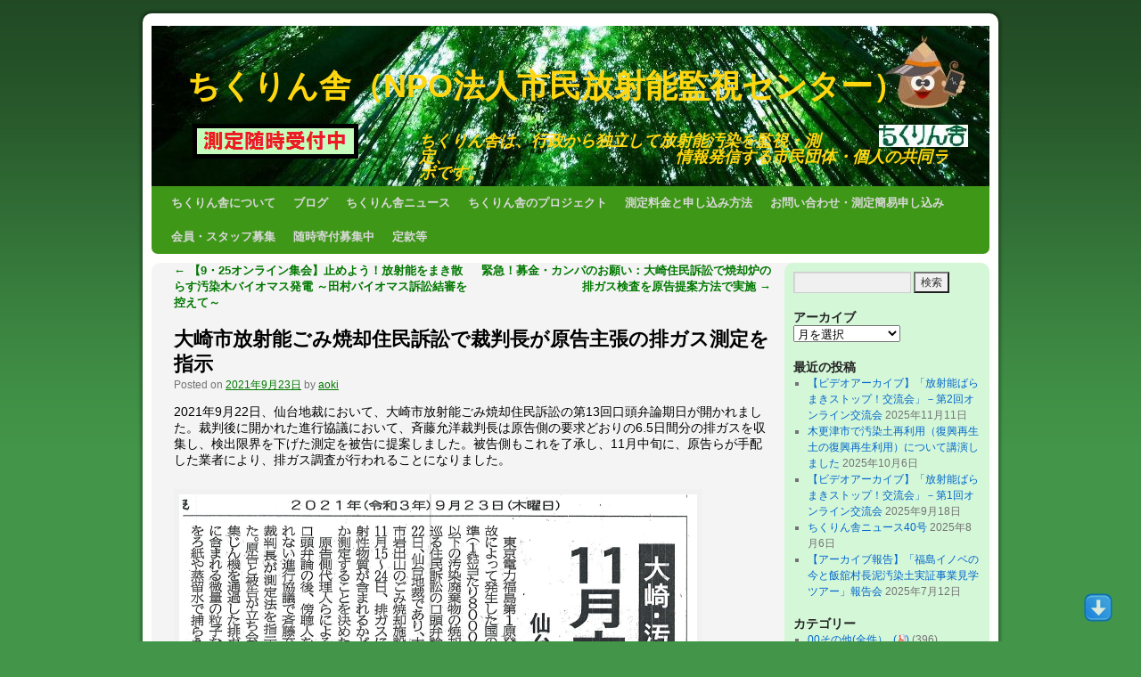

--- FILE ---
content_type: text/html; charset=UTF-8
request_url: http://chikurin.org/wp/?p=6224
body_size: 71896
content:
<!DOCTYPE html>
<html lang="ja">
<head>
<meta charset="UTF-8" />
<title>大崎市放射能ごみ焼却住民訴訟で裁判長が原告主張の排ガス測定を指示 | ちくりん舎（NPO法人市民放射能監視センター）</title>
<link rel="profile" href="http://gmpg.org/xfn/11" />
<link rel="stylesheet" type="text/css" media="all" href="http://chikurin.org/wp/wp-content/themes/weaver/style.css" />
<link rel="pingback" href="http://chikurin.org/wp/xmlrpc.php" />
<script type='text/javascript'>mapp = window.mapp || {}; mapp.data = [];</script>
<link rel='dns-prefetch' href='//s0.wp.com' />
<link rel='dns-prefetch' href='//s.gravatar.com' />
<link rel='dns-prefetch' href='//s.w.org' />
<link rel="alternate" type="application/rss+xml" title="ちくりん舎（NPO法人市民放射能監視センター） &raquo; フィード" href="https://chikurin.org/wp/?feed=rss2" />
<link rel="alternate" type="application/rss+xml" title="ちくりん舎（NPO法人市民放射能監視センター） &raquo; コメントフィード" href="https://chikurin.org/wp/?feed=comments-rss2" />
<link rel="alternate" type="application/rss+xml" title="ちくりん舎（NPO法人市民放射能監視センター） &raquo; 大崎市放射能ごみ焼却住民訴訟で裁判長が原告主張の排ガス測定を指示 のコメントのフィード" href="https://chikurin.org/wp/?feed=rss2&#038;p=6224" />
		<script type="text/javascript">
			window._wpemojiSettings = {"baseUrl":"https:\/\/s.w.org\/images\/core\/emoji\/11\/72x72\/","ext":".png","svgUrl":"https:\/\/s.w.org\/images\/core\/emoji\/11\/svg\/","svgExt":".svg","source":{"concatemoji":"http:\/\/chikurin.org\/wp\/wp-includes\/js\/wp-emoji-release.min.js?ver=4.9.28"}};
			!function(e,a,t){var n,r,o,i=a.createElement("canvas"),p=i.getContext&&i.getContext("2d");function s(e,t){var a=String.fromCharCode;p.clearRect(0,0,i.width,i.height),p.fillText(a.apply(this,e),0,0);e=i.toDataURL();return p.clearRect(0,0,i.width,i.height),p.fillText(a.apply(this,t),0,0),e===i.toDataURL()}function c(e){var t=a.createElement("script");t.src=e,t.defer=t.type="text/javascript",a.getElementsByTagName("head")[0].appendChild(t)}for(o=Array("flag","emoji"),t.supports={everything:!0,everythingExceptFlag:!0},r=0;r<o.length;r++)t.supports[o[r]]=function(e){if(!p||!p.fillText)return!1;switch(p.textBaseline="top",p.font="600 32px Arial",e){case"flag":return s([55356,56826,55356,56819],[55356,56826,8203,55356,56819])?!1:!s([55356,57332,56128,56423,56128,56418,56128,56421,56128,56430,56128,56423,56128,56447],[55356,57332,8203,56128,56423,8203,56128,56418,8203,56128,56421,8203,56128,56430,8203,56128,56423,8203,56128,56447]);case"emoji":return!s([55358,56760,9792,65039],[55358,56760,8203,9792,65039])}return!1}(o[r]),t.supports.everything=t.supports.everything&&t.supports[o[r]],"flag"!==o[r]&&(t.supports.everythingExceptFlag=t.supports.everythingExceptFlag&&t.supports[o[r]]);t.supports.everythingExceptFlag=t.supports.everythingExceptFlag&&!t.supports.flag,t.DOMReady=!1,t.readyCallback=function(){t.DOMReady=!0},t.supports.everything||(n=function(){t.readyCallback()},a.addEventListener?(a.addEventListener("DOMContentLoaded",n,!1),e.addEventListener("load",n,!1)):(e.attachEvent("onload",n),a.attachEvent("onreadystatechange",function(){"complete"===a.readyState&&t.readyCallback()})),(n=t.source||{}).concatemoji?c(n.concatemoji):n.wpemoji&&n.twemoji&&(c(n.twemoji),c(n.wpemoji)))}(window,document,window._wpemojiSettings);
		</script>
		<style type="text/css">
img.wp-smiley,
img.emoji {
	display: inline !important;
	border: none !important;
	box-shadow: none !important;
	height: 1em !important;
	width: 1em !important;
	margin: 0 .07em !important;
	vertical-align: -0.1em !important;
	background: none !important;
	padding: 0 !important;
}
</style>
<link rel='stylesheet' id='weaver-style-sheet-css'  href='https://chikurin.org/wp/wp-content/uploads/weaver-subthemes/style-weaver.css?ver=32' type='text/css' media='all' />
<link rel='stylesheet' id='contact-form-7-css'  href='http://chikurin.org/wp/wp-content/plugins/contact-form-7/includes/css/styles.css?ver=5.2' type='text/css' media='all' />
<link rel='stylesheet' id='mappress-css'  href='http://chikurin.org/wp/wp-content/plugins/mappress-google-maps-for-wordpress/css/mappress.css?ver=2.44.3' type='text/css' media='all' />
<link rel='stylesheet' id='psap_css-css'  href='http://chikurin.org/wp/wp-content/plugins/mp3-audio-player/css/psap.css?ver=4.9.28' type='text/css' media='all' />
<link rel='stylesheet' id='stab-style-css'  href='http://chikurin.org/wp/wp-content/plugins/scroll-top-and-bottom/css/style.css?ver=4.9.28' type='text/css' media='all' />
<link rel='stylesheet' id='UserAccessManagerLoginForm-css'  href='http://chikurin.org/wp/wp-content/plugins/user-access-manager/assets/css/uamLoginForm.css?ver=2.0.11' type='text/css' media='screen' />
<link rel='stylesheet' id='social-logos-css'  href='http://chikurin.org/wp/wp-content/plugins/jetpack/_inc/social-logos/social-logos.min.css?ver=1' type='text/css' media='all' />
<link rel='stylesheet' id='jetpack_css-css'  href='http://chikurin.org/wp/wp-content/plugins/jetpack/css/jetpack.css?ver=4.9.3' type='text/css' media='all' />
<script type='text/javascript' src='http://chikurin.org/wp/wp-includes/js/jquery/jquery.js?ver=1.12.4'></script>
<script type='text/javascript' src='http://chikurin.org/wp/wp-includes/js/jquery/jquery-migrate.min.js?ver=1.4.1'></script>
<script type='text/javascript' src='http://chikurin.org/wp/wp-content/plugins/scroll-top-and-bottom/js/script.js?ver=4.9.28'></script>
<link rel='https://api.w.org/' href='https://chikurin.org/wp/index.php?rest_route=/' />
<link rel="EditURI" type="application/rsd+xml" title="RSD" href="https://chikurin.org/wp/xmlrpc.php?rsd" />
<link rel="wlwmanifest" type="application/wlwmanifest+xml" href="http://chikurin.org/wp/wp-includes/wlwmanifest.xml" /> 
<link rel='prev' title='【9・25オンライン集会】止めよう！放射能をまき散らす汚染木バイオマス発電 ～田村バイオマス訴訟結審を控えて～' href='https://chikurin.org/wp/?p=6208' />
<link rel='next' title='緊急！募金・カンパのお願い：大崎住民訴訟で焼却炉の排ガス検査を原告提案方法で実施' href='https://chikurin.org/wp/?p=6232' />
<meta name="generator" content="WordPress 4.9.28" />
<link rel="canonical" href="https://chikurin.org/wp/?p=6224" />
<link rel='shortlink' href='http://wp.me/p30ups-1Co' />
<link rel="alternate" type="application/json+oembed" href="https://chikurin.org/wp/index.php?rest_route=%2Foembed%2F1.0%2Fembed&#038;url=https%3A%2F%2Fchikurin.org%2Fwp%2F%3Fp%3D6224" />
<link rel="alternate" type="text/xml+oembed" href="https://chikurin.org/wp/index.php?rest_route=%2Foembed%2F1.0%2Fembed&#038;url=https%3A%2F%2Fchikurin.org%2Fwp%2F%3Fp%3D6224&#038;format=xml" />
			<link rel='alternate' type='application/rss+xml' title="Forums RSS" href="https://chikurin.org/wp/wp-content/plugins/mingle-forum/feed.php?topic=all" /> <script type="text/javascript">
	window._wp_rp_static_base_url = 'https://wprp.zemanta.com/static/';
	window._wp_rp_wp_ajax_url = "https://chikurin.org/wp/wp-admin/admin-ajax.php";
	window._wp_rp_plugin_version = '3.6.4';
	window._wp_rp_post_id = '6224';
	window._wp_rp_num_rel_posts = '6';
	window._wp_rp_thumbnails = true;
	window._wp_rp_post_title = '%E5%A4%A7%E5%B4%8E%E5%B8%82%E6%94%BE%E5%B0%84%E8%83%BD%E3%81%94%E3%81%BF%E7%84%BC%E5%8D%B4%E4%BD%8F%E6%B0%91%E8%A8%B4%E8%A8%9F%E3%81%A7%E8%A3%81%E5%88%A4%E9%95%B7%E3%81%8C%E5%8E%9F%E5%91%8A%E4%B8%BB%E5%BC%B5%E3%81%AE%E6%8E%92%E3%82%AC%E3%82%B9%E6%B8%AC%E5%AE%9A%E3%82%92%E6%8C%87%E7%A4%BA';
	window._wp_rp_post_tags = ['%E7%92%B0%E5%A2%83%E7%A0%B4%E5%A3%8A', '04%E5%9C%9F%E5%A3%8C%E6%B1%9A%E6%9F%93', '06%E5%86%85%E9%83%A8%E8%A2%AB%E6%9B%9D', '%E6%9C%A8%E8%B3%AA%E3%83%90%E3%82%A4%E3%82%AA%E3%83%9E%E3%82%B9%E7%99%BA%E9%9B%BB', '01%E5%A4%A7%E6%B0%97%E6%B1%9A%E6%9F%93', '%E8%A2%AB%E3%81%B0%E3%81%8F%E8%A9%95%E4%BE%A1', '05%E9%A3%9F%E7%89%A9%E6%B1%9A%E6%9F%93', '%E6%94%BE%E5%B0%84%E8%83%BD%E3%81%94%E3%81%BF%E3%81%B0%E3%82%89%E3%81%BE%E3%81%8D', 'alt', 'a'];
	window._wp_rp_promoted_content = true;
</script>
<link rel="stylesheet" href="http://chikurin.org/wp/wp-content/plugins/wordpress-23-related-posts-plugin/static/themes/vertical-m.css?version=3.6.4" />

<script src="https://chikurin.org/wp/wp-content/plugins/wp-chgfontsize/wp-chgfontsize.js" type="text/javascript"></script>

<link rel='dns-prefetch' href='//v0.wordpress.com'>
<link rel='dns-prefetch' href='//widgets.wp.com'>
<link rel='dns-prefetch' href='//s0.wp.com'>
<link rel='dns-prefetch' href='//0.gravatar.com'>
<link rel='dns-prefetch' href='//1.gravatar.com'>
<link rel='dns-prefetch' href='//2.gravatar.com'>
<link rel='dns-prefetch' href='//jetpack.wordpress.com'>
<link rel='dns-prefetch' href='//s1.wp.com'>
<link rel='dns-prefetch' href='//s2.wp.com'>
<link rel='dns-prefetch' href='//public-api.wordpress.com'>

<!-- This site is using Weaver 2.2.9 subtheme: IndieAve -->
<meta name="description" content=" ちくりん舎（市民放射能監視センター） - ちくりん舎は、行政から独立して放射能汚染を監視・測定、情報発信する市民団体・個人の共同ラボです－2013年3月立ち上げを目指して準備中－ " />
<meta name="keywords" content="ちくりん舎（市民放射能監視センター） blog, ちくりん舎（市民放射能監視センター）" />
<!-- Add your own CSS snippets between the style tags. -->
<style type="text/css">
</style>
<!--[if lte IE 7]>
<style type="text/css" media="screen">
div.menu { display:inline !important;}
.menu-add, .menu-add-left {margin-top:-4px !important;}
</style>
<![endif]-->
<!--[if lte IE 8]>
<style type="text/css" media="screen">
#primary, #secondary, #altleft, #altright, #ttw-top-widget, #ttw-bot-widget,
  #ttw-site-top-widget, #ttw-site-bot-widget, #per-page-widget, #wrapper {
  behavior: url(http://chikurin.org/wp/wp-content/themes/weaver/js/PIE/PIE.php); position:relative; }
</style>
<![endif]-->

<!-- End of Weaver options -->

<!-- BEGIN: WP Social Bookmarking Light HEAD -->


<script>
    (function (d, s, id) {
        var js, fjs = d.getElementsByTagName(s)[0];
        if (d.getElementById(id)) return;
        js = d.createElement(s);
        js.id = id;
        js.src = "//connect.facebook.net/ja_JP/sdk.js#xfbml=1&version=v2.7";
        fjs.parentNode.insertBefore(js, fjs);
    }(document, 'script', 'facebook-jssdk'));
</script>

<style type="text/css">
    .wp_social_bookmarking_light{
    border: 0 !important;
    padding: 0 !important;
    margin: 0 !important;
}
.wp_social_bookmarking_light div{
    float: left !important;
    border: 0 !important;
    padding: 0 !important;
    margin: 0 5px 0px 0 !important;
    height: 23px !important;
    text-indent: 0 !important;
}
.wp_social_bookmarking_light img{
    border: 0 !important;
    padding: 0;
    margin: 0;
    vertical-align: top !important;
}
.wp_social_bookmarking_light_clear{
    clear: both !important;
}
.wsbl_twitter{
    width: 100px;
}
</style>
<!-- END: WP Social Bookmarking Light HEAD -->
<meta name="title" content="大崎市放射能ごみ焼却住民訴訟で裁判長が原告主張の排ガス測定を指示 | ちくりん舎（NPO法人市民放射能監視センター）" />
<meta name="description" content="2021年9月22日、仙台地裁において、大崎市放射能ごみ焼却住民訴訟の第13回口頭弁論期日が開かれました。裁判&hellip;" />
<style type="text/css" id="custom-background-css">
body.custom-background { background-color: #439549; }
</style>

<!-- Jetpack Open Graph Tags -->
<meta property="og:type" content="article" />
<meta property="og:title" content="大崎市放射能ごみ焼却住民訴訟で裁判長が原告主張の排ガス測定を指示" />
<meta property="og:url" content="https://chikurin.org/wp/?p=6224" />
<meta property="og:description" content="2021年9月22日、仙台地裁において、大崎市放射能ごみ焼却住民訴訟の第13回口頭弁論期日が開かれました。裁判&hellip;" />
<meta property="article:published_time" content="2021-09-23T07:12:29+00:00" />
<meta property="article:modified_time" content="2021-09-23T07:26:38+00:00" />
<meta property="og:site_name" content="ちくりん舎（NPO法人市民放射能監視センター）" />
<meta property="og:image" content="http://chikurin.org/wp/wp-content/uploads/2021/09/0148e2d6d7434890e611f6f77c6a4526.jpg" />
<meta property="og:image:secure_url" content="https://i2.wp.com/chikurin.org/wp/wp-content/uploads/2021/09/0148e2d6d7434890e611f6f77c6a4526.jpg" />
<meta property="og:locale" content="ja_JP" />
<meta name="twitter:image" content="http://chikurin.org/wp/wp-content/uploads/2021/09/0148e2d6d7434890e611f6f77c6a4526.jpg?w=1400" />
<meta name="twitter:card" content="summary_large_image" />
</head>

<body class="post-template-default single single-post postid-6224 single-format-standard custom-background">
<div id="wrapper" class="hfeed">
    <div id="header">
    	<div id="masthead">
		<div id="ttw-site-logo"></div>
		<div id="ttw-site-logo-link" onclick="location.href='https://chikurin.org/wp/';" style="cursor:pointer;"></div>
		<div id="site-title" >
		    <span>
			<a href="https://chikurin.org/wp/" title="ちくりん舎（NPO法人市民放射能監視センター）" rel="home">ちくりん舎（NPO法人市民放射能監視センター）</a>
		    </span>
		</div>
		<div id="site-description" >ちくりん舎は、行政から独立して放射能汚染を監視・測定、　　　　　　　　　　　　　　情報発信する市民団体・個人の共同ラボです。</div>
		<div class="skip-link screen-reader-text"><a href="#content" title="Skip to content">Skip to content</a></div>

	    <div id="branding" role="banner">
			<img src="http://chikurin.org/wp/wp-content/uploads/2013/05/59ea51c772af42cac7afc43819a8a286.png" width="940" height="180" alt="ちくりん舎（NPO法人市民放射能監視センター）" />
	    </div><!-- #branding -->
	    		<div id="nav-bottom-menu"><div id="access" role="navigation">
<div class="menu"><ul id="menu-mainnav" class="menu"><li id="menu-item-9" class="menu-item menu-item-type-post_type menu-item-object-page menu-item-home menu-item-has-children menu-item-9"><a href="https://chikurin.org/wp/">ちくりん舎について</a>
<ul class="sub-menu">
	<li id="menu-item-6996" class="menu-item menu-item-type-post_type menu-item-object-page menu-item-6996"><a href="https://chikurin.org/wp/?page_id=6986">ちくりん舎の体制</a></li>
	<li id="menu-item-6995" class="menu-item menu-item-type-post_type menu-item-object-page menu-item-6995"><a href="https://chikurin.org/wp/?page_id=6990">測定機器と設備</a></li>
	<li id="menu-item-6997" class="menu-item menu-item-type-post_type menu-item-object-page menu-item-6997"><a href="https://chikurin.org/wp/?page_id=6983">ちくりん舎への道のり</a></li>
</ul>
</li>
<li id="menu-item-6795" class="menu-item menu-item-type-post_type menu-item-object-page current_page_parent menu-item-6795"><a href="https://chikurin.org/wp/?page_id=6792">ブログ</a></li>
<li id="menu-item-6767" class="menu-item menu-item-type-post_type menu-item-object-page menu-item-6767"><a href="https://chikurin.org/wp/?page_id=4146">ちくりん舎ニュース</a></li>
<li id="menu-item-6972" class="menu-item menu-item-type-post_type menu-item-object-page menu-item-has-children menu-item-6972"><a href="https://chikurin.org/wp/?page_id=6970">ちくりん舎のプロジェクト</a>
<ul class="sub-menu">
	<li id="menu-item-6876" class="menu-item menu-item-type-post_type menu-item-object-page menu-item-has-children menu-item-6876"><a href="https://chikurin.org/wp/?page_id=3330">リネン吸着プロジェクト</a>
	<ul class="sub-menu">
		<li id="menu-item-4817" class="menu-item menu-item-type-post_type menu-item-object-page menu-item-4817"><a href="https://chikurin.org/wp/?page_id=3390">リネンプロジェクト測定結果</a></li>
	</ul>
</li>
	<li id="menu-item-6976" class="menu-item menu-item-type-post_type menu-item-object-page menu-item-6976"><a href="https://chikurin.org/wp/?page_id=6974">ハウスダスト（家庭の掃除機のごみ）のセシウム濃度測定による 福島県内外の放射能汚染調査</a></li>
	<li id="menu-item-6766" class="menu-item menu-item-type-post_type menu-item-object-page menu-item-6766"><a href="https://chikurin.org/wp/?page_id=5114">大気中浮遊じんのセシウム濃度推移</a></li>
</ul>
</li>
<li id="menu-item-6856" class="menu-item menu-item-type-post_type menu-item-object-page menu-item-6856"><a href="https://chikurin.org/wp/?page_id=15">測定料金と申し込み方法</a></li>
<li id="menu-item-6850" class="menu-item menu-item-type-post_type menu-item-object-page menu-item-6850"><a href="https://chikurin.org/wp/?page_id=6086">お問い合わせ・測定簡易申し込み</a></li>
<li id="menu-item-6855" class="menu-item menu-item-type-post_type menu-item-object-page menu-item-6855"><a href="https://chikurin.org/wp/?page_id=17">会員・スタッフ募集</a></li>
<li id="menu-item-6849" class="menu-item menu-item-type-post_type menu-item-object-page menu-item-6849"><a href="https://chikurin.org/wp/?page_id=5624">随時寄付募集中</a></li>
<li id="menu-item-24" class="menu-item menu-item-type-post_type menu-item-object-page menu-item-24"><a href="https://chikurin.org/wp/?page_id=23">定款等</a></li>
</ul></div>		</div></div><!-- #access -->
		
	</div><!-- #masthead -->
    </div><!-- #header -->


    <div id="main">
<div id="container" class="single-page">

        	    <div id="content" role="main">


		<div id="nav-above" class="navigation">
		    <div class="nav-previous"><a href="https://chikurin.org/wp/?p=6208" rel="prev"><span class="meta-nav">&larr;</span> 【9・25オンライン集会】止めよう！放射能をまき散らす汚染木バイオマス発電 ～田村バイオマス訴訟結審を控えて～</a></div>
		    <div class="nav-next"><a href="https://chikurin.org/wp/?p=6232" rel="next">緊急！募金・カンパのお願い：大崎住民訴訟で焼却炉の排ガス検査を原告提案方法で実施 <span class="meta-nav">&rarr;</span></a></div>
		</div><!-- #nav-above -->

		<div id="post-6224" class="post-6224 post type-post status-publish format-standard hentry category-1">
		    <h2 class="entry-title">	<a href="https://chikurin.org/wp/?p=6224" title="Permalink to 大崎市放射能ごみ焼却住民訴訟で裁判長が原告主張の排ガス測定を指示" rel="bookmark">大崎市放射能ごみ焼却住民訴訟で裁判長が原告主張の排ガス測定を指示</a>
</h2>

			        <div class="entry-meta">
<span class="meta-prep meta-prep-author">Posted on</span> <a href="https://chikurin.org/wp/?p=6224" title="16:12" rel="bookmark"><span class="entry-date">2021年9月23日</span></a> <span class="meta-sep">by</span> <span class="author vcard"><a class="url fn n" href="https://chikurin.org/wp/?author=4" title="View all posts by aoki" rel="author">aoki</a></span>
        </div><!-- .entry-meta -->

			<div class="entry-content">
			    <p>2021年9月22日、仙台地裁において、大崎市放射能ごみ焼却住民訴訟の第13回口頭弁論期日が開かれました。裁判後に開かれた進行協議において、斉藤允洋裁判長は原告側の要求どおりの6.5日間分の排ガスを収集し、検出限界を下げた測定を被告に提案しました。被告側もこれを了承し、11月中旬に、原告らが手配した業者により、排ガス調査が行われることになりました。</p>
<div id="attachment_6225" style="width: 591px" class="wp-caption alignnone"><a href="https://www.dropbox.com/s/j1fa3wq8duknnq4/%E6%B2%B3%E5%8C%97%E6%96%B0%E5%A0%B1.jpg?dl=0" target="_blank" rel="noopener"><img data-attachment-id="6225" data-permalink="https://chikurin.org/wp/?attachment_id=6225" data-orig-file="https://chikurin.org/wp/wp-content/uploads/2021/09/0148e2d6d7434890e611f6f77c6a4526.jpg" data-orig-size="581,682" data-comments-opened="1" data-image-meta="{&quot;aperture&quot;:&quot;0&quot;,&quot;credit&quot;:&quot;&quot;,&quot;camera&quot;:&quot;&quot;,&quot;caption&quot;:&quot;&quot;,&quot;created_timestamp&quot;:&quot;0&quot;,&quot;copyright&quot;:&quot;&quot;,&quot;focal_length&quot;:&quot;0&quot;,&quot;iso&quot;:&quot;0&quot;,&quot;shutter_speed&quot;:&quot;0&quot;,&quot;title&quot;:&quot;&quot;,&quot;orientation&quot;:&quot;0&quot;}" data-image-title="河北新報" data-image-description="" data-medium-file="https://chikurin.org/wp/wp-content/uploads/2021/09/0148e2d6d7434890e611f6f77c6a4526-256x300.jpg" data-large-file="https://chikurin.org/wp/wp-content/uploads/2021/09/0148e2d6d7434890e611f6f77c6a4526.jpg" class="wp-image-6225 size-full" src="http://chikurin.org/wp/wp-content/uploads/2021/09/0148e2d6d7434890e611f6f77c6a4526.jpg" alt="" width="581" height="682" srcset="https://chikurin.org/wp/wp-content/uploads/2021/09/0148e2d6d7434890e611f6f77c6a4526.jpg 581w, https://chikurin.org/wp/wp-content/uploads/2021/09/0148e2d6d7434890e611f6f77c6a4526-256x300.jpg 256w" sizes="(max-width: 581px) 100vw, 581px" /></a><p class="wp-caption-text">9月23日付河北新報朝刊（クリックでpdfファイルが開きます）</p></div>
<p>原告側にとって大きな一歩前進です。</p>
<p>宮城県大崎市では、市内3か所の焼却炉において昨年より、汚染牧草や汚染稲わらなどの本格焼却が始まっています。この焼却は一般ごみとの混焼というかたちで、7年間に渡って続けられる予定です。</p>
<p>地元の住民は「覚え書き」違反と、排ガスによる放射能再拡散が平穏生活権を侵すとして、市を相手取り、放射能ごみ焼却への公金支出停止を求める裁判を行っています。</p>
<p>ちくりん舎とフクロウの会は、試験焼却の段階からリネン吸着法調査などで、焼却炉からのセシウムを含む粉塵漏れ調査を行い、<a href="http://chikurin.org/wp/?p=5558" target="_blank" rel="noopener">それを証拠資料として提出するなど</a>、この裁判の支援を行ってきました。</p>
<p>被告側は、排ガス検査で不検出であり漏れていないと主張してきたのです。この排ガス検査は環境省の定めた公定法と言われる方法で、環境省の定める30Bq/㎥という非常に緩い基準に対応して検出限界も緩いものになっています。</p>
<p>原告側は、<a href="http://chikurin.org/wp/?p=5889" target="_blank" rel="noopener">不検出はゼロでないこと、検出限界以下であることを示すにすぎないこと、排ガス収集時間を延ばすことなどにより検出限界値は下げられることを</a>法廷で丁寧に説明してきました。その結果もあって、<a href="http://chikurin.org/wp/?p=5934" target="_blank" rel="noopener">裁判所は原告の主張する方法で、排ガスを測定することを決めました</a>。ところが被告側は、具体的方法を巡ってあれこれ難癖とも言える主張を進行協議の場で行い、ズルズルと半年以上も裁判は空回り状態に陥ったのです。</p>
<p>今回、斉藤裁判長は原告の提案する方法で実施することを被告側に通告し、被告側も了承したものです。これまで各地の焼却炉裁判などで、バグフィルタの漏れは指摘されてきましたが、環境省の定める公定法が壁になり、実際に排ガス中にセシウムがどれくらい漏れているのか、具体的な数値は掴めませんでした。その意味で今回の結果は原告のみならず、各地でのバイオマス発電や焼却炉をめぐる裁判にも大きな影響が及ぶものです。実際の測定は11月中旬頃から実施される予定です。結果にご注目下さい。</p>
<p>裁判本体は、排ガス中の放射能を吸入することによる内部被ばくリスクの問題、それによる平穏生活権の侵害などに論点が移ります。今回の裁判でも、内部被ばくを過小評価するICRPの計算方法の欺瞞性や、内部被ばくによる危険性を認めた「黒い雨」裁判判決などを引用しての陳述を草場裕之弁護士が行いました。</p>
<p>&nbsp;</p>
<p>&nbsp;</p>
<p>&nbsp;</p>
<p>&nbsp;</p>
<p>&nbsp;</p>
 <span class="post2pdf_span" style="border: 1px solid gray; width: 160px; text-align: left; "><a href="https://chikurin.org/wp/wp-content/plugins/post2pdf/generate.php?post=P" rel="nofollow"><img src="https://chikurin.org/wp/wp-content/plugins/post2pdf/icon/pdf.png" width="16px" height="16px" />convert this post to pdf.</a></span>
<div class="wp_rp_wrap  wp_rp_vertical_m" id="wp_rp_first"><div class="wp_rp_content"><h3 class="related_post_title">More from my site</h3><ul class="related_post wp_rp"><li data-position="0" data-poid="in-6742" data-post-type="none" ><a href="https://chikurin.org/wp/?p=6742" class="wp_rp_thumbnail"><img src="https://chikurin.org/wp/wp-content/uploads/2023/09/0a5f6f368f5a8f6ab19a149394839156-150x150.jpg" alt="高木基金22年度助成成果報告会で発表しました" width="150" height="150" /></a><a href="https://chikurin.org/wp/?p=6742" class="wp_rp_title">高木基金22年度助成成果報告会で発表しました</a></li><li data-position="1" data-poid="in-6437" data-post-type="none" ><a href="https://chikurin.org/wp/?p=6437" class="wp_rp_thumbnail"><img src="http://chikurin.org/wp/wp-content/plugins/wordpress-23-related-posts-plugin/static/thumbs/8.jpg" alt="7・27夜ちくりん舎オンライン学習懇談会（どなたでも参加できます）" width="150" height="150" /></a><a href="https://chikurin.org/wp/?p=6437" class="wp_rp_title">7・27夜ちくりん舎オンライン学習懇談会（どなたでも参加できます）</a></li><li data-position="2" data-poid="in-6690" data-post-type="none" ><a href="https://chikurin.org/wp/?p=6690" class="wp_rp_thumbnail"><img src="http://chikurin.org/wp/wp-content/plugins/wordpress-23-related-posts-plugin/static/thumbs/21.jpg" alt="9・8（金）19:30　ちくりん舎オンライン学習・懇談会「福島復興の暗い闇」" width="150" height="150" /></a><a href="https://chikurin.org/wp/?p=6690" class="wp_rp_title">9・8（金）19:30　ちくりん舎オンライン学習・懇談会「福島復興の暗い闇」</a></li><li data-position="3" data-poid="in-6355" data-post-type="none" ><a href="https://chikurin.org/wp/?p=6355" class="wp_rp_thumbnail"><img src="https://chikurin.org/wp/wp-content/uploads/2022/02/274130936_1376924679413056_1420190102738562917_n-150x150.jpg" alt="【放射能ごみ焼却】大崎住民訴訟第15回期日・原告が「ばいじん漏れ＝セシウム漏れ」を論証" width="150" height="150" /></a><a href="https://chikurin.org/wp/?p=6355" class="wp_rp_title">【放射能ごみ焼却】大崎住民訴訟第15回期日・原告が「ばいじん漏れ＝セシウム漏れ」を論証</a></li><li data-position="4" data-poid="in-6582" data-post-type="none" ><a href="https://chikurin.org/wp/?p=6582" class="wp_rp_thumbnail"><img src="https://chikurin.org/wp/wp-content/uploads/2023/02/0f0124085ae98263026f190d0ed6f0a2-150x150.jpg" alt="田村バイオマス住民訴訟判決-仙台高裁は民主主義の破壊者となり下がった" width="150" height="150" /></a><a href="https://chikurin.org/wp/?p=6582" class="wp_rp_title">田村バイオマス住民訴訟判決-仙台高裁は民主主義の破壊者となり下がった</a></li><li data-position="5" data-poid="in-6347" data-post-type="none" ><a href="https://chikurin.org/wp/?p=6347" class="wp_rp_thumbnail"><img src="https://chikurin.org/wp/wp-content/uploads/2022/02/274118341_1376274766144714_4421620152271009563_n-150x150.jpg" alt="田村バイオマス訴訟ー原告団が控訴" width="150" height="150" /></a><a href="https://chikurin.org/wp/?p=6347" class="wp_rp_title">田村バイオマス訴訟ー原告団が控訴</a></li></ul></div></div>
<div class='wp_social_bookmarking_light'>
            <div class="wsbl_twitter"><a href="https://twitter.com/share" class="twitter-share-button" data-url="https://chikurin.org/wp/?p=6224" data-text="大崎市放射能ごみ焼却住民訴訟で裁判長が原告主張の排ガス測定を指示" data-via="chikurinsya" data-lang="ja">Tweet</a></div>
            <div class="wsbl_facebook_like"><div id="fb-root"></div><fb:like href="https://chikurin.org/wp/?p=6224" layout="button_count" action="like" width="100" share="false" show_faces="false" ></fb:like></div>
    </div>
<br class='wp_social_bookmarking_light_clear' />
<div class="sharedaddy sd-sharing-enabled"><div class="robots-nocontent sd-block sd-social sd-social-icon sd-sharing"><h3 class="sd-title">共有:</h3><div class="sd-content"><ul><li class="share-twitter"><a rel="nofollow" data-shared="sharing-twitter-6224" class="share-twitter sd-button share-icon no-text" href="https://chikurin.org/wp/?p=6224&amp;share=twitter" target="_blank" title="クリックして Twitter で共有"><span></span><span class="sharing-screen-reader-text">クリックして Twitter で共有 (新しいウィンドウで開きます)</span></a></li><li class="share-facebook"><a rel="nofollow" data-shared="sharing-facebook-6224" class="share-facebook sd-button share-icon no-text" href="https://chikurin.org/wp/?p=6224&amp;share=facebook" target="_blank" title="Facebook で共有するにはクリックしてください"><span></span><span class="sharing-screen-reader-text">Facebook で共有するにはクリックしてください (新しいウィンドウで開きます)</span></a></li><li class="share-google-plus-1"><a rel="nofollow" data-shared="sharing-google-6224" class="share-google-plus-1 sd-button share-icon no-text" href="https://chikurin.org/wp/?p=6224&amp;share=google-plus-1" target="_blank" title="クリックして Google+ で共有"><span></span><span class="sharing-screen-reader-text">クリックして Google+ で共有 (新しいウィンドウで開きます)</span></a></li><li class="share-end"></li></ul></div></div></div><div class='sharedaddy sd-block sd-like jetpack-likes-widget-wrapper jetpack-likes-widget-unloaded' id='like-post-wrapper-44445906-6224-6927122f588f3' data-src='//widgets.wp.com/likes/#blog_id=44445906&amp;post_id=6224&amp;origin=chikurin.org&amp;obj_id=44445906-6224-6927122f588f3' data-name='like-post-frame-44445906-6224-6927122f588f3'><h3 class="sd-title">いいね:</h3><div class='likes-widget-placeholder post-likes-widget-placeholder' style='height: 55px;'><span class='button'><span>いいね</span></span> <span class="loading">読み込み中...</span></div><span class='sd-text-color'></span><a class='sd-link-color'></a></div><div class="clear-cols"></div>			    			</div><!-- .entry-content -->


		<div class="entry-utility">
		    This entry was posted in <a href="https://chikurin.org/wp/?cat=1" rel="category">00その他(全件）</a>. Bookmark the <a href="https://chikurin.org/wp/?p=6224" title="Permalink to 大崎市放射能ごみ焼却住民訴訟で裁判長が原告主張の排ガス測定を指示" rel="bookmark">permalink</a>.		</div><!-- .entry-utility -->
		</div><!-- #post-## -->

		<div id="nav-below" class="navigation">
		    <div class="nav-previous"><a href="https://chikurin.org/wp/?p=6208" rel="prev"><span class="meta-nav">&larr;</span> 【9・25オンライン集会】止めよう！放射能をまき散らす汚染木バイオマス発電 ～田村バイオマス訴訟結審を控えて～</a></div>
		    <div class="nav-next"><a href="https://chikurin.org/wp/?p=6232" rel="next">緊急！募金・カンパのお願い：大崎住民訴訟で焼却炉の排ガス検査を原告提案方法で実施 <span class="meta-nav">&rarr;</span></a></div>
		</div><!-- #nav-below -->

		
			<div id="comments">





		<div id="respond" class="comment-respond">
							<h3 id="reply-title" class="comment-reply-title">コメントを残す <small><a rel="nofollow" id="cancel-comment-reply-link" href="/wp/?p=6224#respond" style="display:none;">コメントをキャンセル</a></small></h3>
						<form id="commentform" class="comment-form">
				<iframe src="https://jetpack.wordpress.com/jetpack-comment/?blogid=44445906&#038;postid=6224&#038;comment_registration=0&#038;require_name_email=1&#038;stc_enabled=1&#038;stb_enabled=1&#038;show_avatars=1&#038;avatar_default=identicon&#038;greeting=%E3%82%B3%E3%83%A1%E3%83%B3%E3%83%88%E3%82%92%E6%AE%8B%E3%81%99&#038;greeting_reply=%25s+%E3%81%AB%E3%82%B3%E3%83%A1%E3%83%B3%E3%83%88%E3%81%99%E3%82%8B&#038;color_scheme=light&#038;lang=ja&#038;jetpack_version=4.9.3&#038;sig=e8d472907addce28f35b402c5be4cde7cee3b5d7#parent=http%3A%2F%2Fchikurin.org%2Fwp%2F%3Fp%3D6224" style="width:100%; height: 430px; border:0;" name="jetpack_remote_comment" class="jetpack_remote_comment" id="jetpack_remote_comment"></iframe>
				<!--[if !IE]><!-->
				<script>
					document.addEventListener( 'DOMContentLoaded', function () {
						var commentForms = document.getElementsByClassName( 'jetpack_remote_comment' );
						for ( var i = 0; i < commentForms.length; i++ ) {
							commentForms[i].allowTransparency = false;
							commentForms[i].scrolling = 'no';
						}
					} );
				</script>
				<!--<![endif]-->
			</form>
		</div>

		
		<input type="hidden" name="comment_parent" id="comment_parent" value="" />

		
</div><!-- #comments -->


	    </div><!-- #content -->
	    	</div><!-- #container -->

	<div id="primary" class="widget-area" role="complementary">
	    <ul class="xoxo">
<li id="search-2" class="widget-container widget_search"><form role="search" method="get" id="searchform" class="searchform" action="https://chikurin.org/wp/">
				<div>
					<label class="screen-reader-text" for="s">検索:</label>
					<input type="text" value="" name="s" id="s" />
					<input type="submit" id="searchsubmit" value="検索" />
				</div>
			</form></li><li id="archives-2" class="widget-container widget_archive"><h3 class="widget-title">アーカイブ</h3>		<label class="screen-reader-text" for="archives-dropdown-2">アーカイブ</label>
		<select id="archives-dropdown-2" name="archive-dropdown" onchange='document.location.href=this.options[this.selectedIndex].value;'>
			
			<option value="">月を選択</option>
				<option value='https://chikurin.org/wp/?m=202511'> 2025年11月 &nbsp;(1)</option>
	<option value='https://chikurin.org/wp/?m=202510'> 2025年10月 &nbsp;(1)</option>
	<option value='https://chikurin.org/wp/?m=202509'> 2025年9月 &nbsp;(1)</option>
	<option value='https://chikurin.org/wp/?m=202508'> 2025年8月 &nbsp;(1)</option>
	<option value='https://chikurin.org/wp/?m=202507'> 2025年7月 &nbsp;(1)</option>
	<option value='https://chikurin.org/wp/?m=202506'> 2025年6月 &nbsp;(2)</option>
	<option value='https://chikurin.org/wp/?m=202505'> 2025年5月 &nbsp;(2)</option>
	<option value='https://chikurin.org/wp/?m=202504'> 2025年4月 &nbsp;(2)</option>
	<option value='https://chikurin.org/wp/?m=202503'> 2025年3月 &nbsp;(3)</option>
	<option value='https://chikurin.org/wp/?m=202502'> 2025年2月 &nbsp;(5)</option>
	<option value='https://chikurin.org/wp/?m=202501'> 2025年1月 &nbsp;(4)</option>
	<option value='https://chikurin.org/wp/?m=202412'> 2024年12月 &nbsp;(5)</option>
	<option value='https://chikurin.org/wp/?m=202411'> 2024年11月 &nbsp;(3)</option>
	<option value='https://chikurin.org/wp/?m=202410'> 2024年10月 &nbsp;(2)</option>
	<option value='https://chikurin.org/wp/?m=202409'> 2024年9月 &nbsp;(2)</option>
	<option value='https://chikurin.org/wp/?m=202408'> 2024年8月 &nbsp;(2)</option>
	<option value='https://chikurin.org/wp/?m=202407'> 2024年7月 &nbsp;(3)</option>
	<option value='https://chikurin.org/wp/?m=202406'> 2024年6月 &nbsp;(4)</option>
	<option value='https://chikurin.org/wp/?m=202405'> 2024年5月 &nbsp;(2)</option>
	<option value='https://chikurin.org/wp/?m=202404'> 2024年4月 &nbsp;(1)</option>
	<option value='https://chikurin.org/wp/?m=202403'> 2024年3月 &nbsp;(4)</option>
	<option value='https://chikurin.org/wp/?m=202402'> 2024年2月 &nbsp;(3)</option>
	<option value='https://chikurin.org/wp/?m=202401'> 2024年1月 &nbsp;(3)</option>
	<option value='https://chikurin.org/wp/?m=202312'> 2023年12月 &nbsp;(4)</option>
	<option value='https://chikurin.org/wp/?m=202310'> 2023年10月 &nbsp;(3)</option>
	<option value='https://chikurin.org/wp/?m=202309'> 2023年9月 &nbsp;(2)</option>
	<option value='https://chikurin.org/wp/?m=202308'> 2023年8月 &nbsp;(4)</option>
	<option value='https://chikurin.org/wp/?m=202307'> 2023年7月 &nbsp;(1)</option>
	<option value='https://chikurin.org/wp/?m=202306'> 2023年6月 &nbsp;(2)</option>
	<option value='https://chikurin.org/wp/?m=202305'> 2023年5月 &nbsp;(2)</option>
	<option value='https://chikurin.org/wp/?m=202304'> 2023年4月 &nbsp;(2)</option>
	<option value='https://chikurin.org/wp/?m=202303'> 2023年3月 &nbsp;(2)</option>
	<option value='https://chikurin.org/wp/?m=202302'> 2023年2月 &nbsp;(2)</option>
	<option value='https://chikurin.org/wp/?m=202301'> 2023年1月 &nbsp;(2)</option>
	<option value='https://chikurin.org/wp/?m=202212'> 2022年12月 &nbsp;(2)</option>
	<option value='https://chikurin.org/wp/?m=202211'> 2022年11月 &nbsp;(3)</option>
	<option value='https://chikurin.org/wp/?m=202210'> 2022年10月 &nbsp;(1)</option>
	<option value='https://chikurin.org/wp/?m=202209'> 2022年9月 &nbsp;(2)</option>
	<option value='https://chikurin.org/wp/?m=202208'> 2022年8月 &nbsp;(3)</option>
	<option value='https://chikurin.org/wp/?m=202207'> 2022年7月 &nbsp;(2)</option>
	<option value='https://chikurin.org/wp/?m=202206'> 2022年6月 &nbsp;(2)</option>
	<option value='https://chikurin.org/wp/?m=202205'> 2022年5月 &nbsp;(1)</option>
	<option value='https://chikurin.org/wp/?m=202204'> 2022年4月 &nbsp;(3)</option>
	<option value='https://chikurin.org/wp/?m=202202'> 2022年2月 &nbsp;(3)</option>
	<option value='https://chikurin.org/wp/?m=202201'> 2022年1月 &nbsp;(5)</option>
	<option value='https://chikurin.org/wp/?m=202112'> 2021年12月 &nbsp;(1)</option>
	<option value='https://chikurin.org/wp/?m=202111'> 2021年11月 &nbsp;(1)</option>
	<option value='https://chikurin.org/wp/?m=202110'> 2021年10月 &nbsp;(3)</option>
	<option value='https://chikurin.org/wp/?m=202109'> 2021年9月 &nbsp;(3)</option>
	<option value='https://chikurin.org/wp/?m=202108'> 2021年8月 &nbsp;(1)</option>
	<option value='https://chikurin.org/wp/?m=202107'> 2021年7月 &nbsp;(4)</option>
	<option value='https://chikurin.org/wp/?m=202106'> 2021年6月 &nbsp;(2)</option>
	<option value='https://chikurin.org/wp/?m=202105'> 2021年5月 &nbsp;(3)</option>
	<option value='https://chikurin.org/wp/?m=202104'> 2021年4月 &nbsp;(3)</option>
	<option value='https://chikurin.org/wp/?m=202103'> 2021年3月 &nbsp;(4)</option>
	<option value='https://chikurin.org/wp/?m=202102'> 2021年2月 &nbsp;(3)</option>
	<option value='https://chikurin.org/wp/?m=202012'> 2020年12月 &nbsp;(4)</option>
	<option value='https://chikurin.org/wp/?m=202011'> 2020年11月 &nbsp;(1)</option>
	<option value='https://chikurin.org/wp/?m=202010'> 2020年10月 &nbsp;(4)</option>
	<option value='https://chikurin.org/wp/?m=202009'> 2020年9月 &nbsp;(1)</option>
	<option value='https://chikurin.org/wp/?m=202008'> 2020年8月 &nbsp;(3)</option>
	<option value='https://chikurin.org/wp/?m=202007'> 2020年7月 &nbsp;(3)</option>
	<option value='https://chikurin.org/wp/?m=202006'> 2020年6月 &nbsp;(4)</option>
	<option value='https://chikurin.org/wp/?m=202005'> 2020年5月 &nbsp;(2)</option>
	<option value='https://chikurin.org/wp/?m=202004'> 2020年4月 &nbsp;(2)</option>
	<option value='https://chikurin.org/wp/?m=202003'> 2020年3月 &nbsp;(7)</option>
	<option value='https://chikurin.org/wp/?m=202002'> 2020年2月 &nbsp;(2)</option>
	<option value='https://chikurin.org/wp/?m=202001'> 2020年1月 &nbsp;(3)</option>
	<option value='https://chikurin.org/wp/?m=201912'> 2019年12月 &nbsp;(1)</option>
	<option value='https://chikurin.org/wp/?m=201911'> 2019年11月 &nbsp;(4)</option>
	<option value='https://chikurin.org/wp/?m=201910'> 2019年10月 &nbsp;(6)</option>
	<option value='https://chikurin.org/wp/?m=201909'> 2019年9月 &nbsp;(3)</option>
	<option value='https://chikurin.org/wp/?m=201908'> 2019年8月 &nbsp;(2)</option>
	<option value='https://chikurin.org/wp/?m=201907'> 2019年7月 &nbsp;(1)</option>
	<option value='https://chikurin.org/wp/?m=201906'> 2019年6月 &nbsp;(2)</option>
	<option value='https://chikurin.org/wp/?m=201905'> 2019年5月 &nbsp;(2)</option>
	<option value='https://chikurin.org/wp/?m=201904'> 2019年4月 &nbsp;(3)</option>
	<option value='https://chikurin.org/wp/?m=201903'> 2019年3月 &nbsp;(2)</option>
	<option value='https://chikurin.org/wp/?m=201902'> 2019年2月 &nbsp;(5)</option>
	<option value='https://chikurin.org/wp/?m=201901'> 2019年1月 &nbsp;(2)</option>
	<option value='https://chikurin.org/wp/?m=201812'> 2018年12月 &nbsp;(3)</option>
	<option value='https://chikurin.org/wp/?m=201811'> 2018年11月 &nbsp;(3)</option>
	<option value='https://chikurin.org/wp/?m=201810'> 2018年10月 &nbsp;(2)</option>
	<option value='https://chikurin.org/wp/?m=201809'> 2018年9月 &nbsp;(1)</option>
	<option value='https://chikurin.org/wp/?m=201808'> 2018年8月 &nbsp;(4)</option>
	<option value='https://chikurin.org/wp/?m=201807'> 2018年7月 &nbsp;(2)</option>
	<option value='https://chikurin.org/wp/?m=201806'> 2018年6月 &nbsp;(9)</option>
	<option value='https://chikurin.org/wp/?m=201805'> 2018年5月 &nbsp;(2)</option>
	<option value='https://chikurin.org/wp/?m=201804'> 2018年4月 &nbsp;(4)</option>
	<option value='https://chikurin.org/wp/?m=201803'> 2018年3月 &nbsp;(4)</option>
	<option value='https://chikurin.org/wp/?m=201802'> 2018年2月 &nbsp;(2)</option>
	<option value='https://chikurin.org/wp/?m=201801'> 2018年1月 &nbsp;(1)</option>
	<option value='https://chikurin.org/wp/?m=201712'> 2017年12月 &nbsp;(1)</option>
	<option value='https://chikurin.org/wp/?m=201711'> 2017年11月 &nbsp;(2)</option>
	<option value='https://chikurin.org/wp/?m=201710'> 2017年10月 &nbsp;(4)</option>
	<option value='https://chikurin.org/wp/?m=201709'> 2017年9月 &nbsp;(1)</option>
	<option value='https://chikurin.org/wp/?m=201708'> 2017年8月 &nbsp;(1)</option>
	<option value='https://chikurin.org/wp/?m=201707'> 2017年7月 &nbsp;(5)</option>
	<option value='https://chikurin.org/wp/?m=201706'> 2017年6月 &nbsp;(3)</option>
	<option value='https://chikurin.org/wp/?m=201705'> 2017年5月 &nbsp;(2)</option>
	<option value='https://chikurin.org/wp/?m=201704'> 2017年4月 &nbsp;(4)</option>
	<option value='https://chikurin.org/wp/?m=201703'> 2017年3月 &nbsp;(2)</option>
	<option value='https://chikurin.org/wp/?m=201702'> 2017年2月 &nbsp;(2)</option>
	<option value='https://chikurin.org/wp/?m=201701'> 2017年1月 &nbsp;(2)</option>
	<option value='https://chikurin.org/wp/?m=201611'> 2016年11月 &nbsp;(1)</option>
	<option value='https://chikurin.org/wp/?m=201610'> 2016年10月 &nbsp;(4)</option>
	<option value='https://chikurin.org/wp/?m=201609'> 2016年9月 &nbsp;(3)</option>
	<option value='https://chikurin.org/wp/?m=201608'> 2016年8月 &nbsp;(2)</option>
	<option value='https://chikurin.org/wp/?m=201607'> 2016年7月 &nbsp;(2)</option>
	<option value='https://chikurin.org/wp/?m=201605'> 2016年5月 &nbsp;(6)</option>
	<option value='https://chikurin.org/wp/?m=201604'> 2016年4月 &nbsp;(3)</option>
	<option value='https://chikurin.org/wp/?m=201603'> 2016年3月 &nbsp;(5)</option>
	<option value='https://chikurin.org/wp/?m=201602'> 2016年2月 &nbsp;(2)</option>
	<option value='https://chikurin.org/wp/?m=201601'> 2016年1月 &nbsp;(2)</option>
	<option value='https://chikurin.org/wp/?m=201512'> 2015年12月 &nbsp;(2)</option>
	<option value='https://chikurin.org/wp/?m=201511'> 2015年11月 &nbsp;(3)</option>
	<option value='https://chikurin.org/wp/?m=201510'> 2015年10月 &nbsp;(1)</option>
	<option value='https://chikurin.org/wp/?m=201509'> 2015年9月 &nbsp;(2)</option>
	<option value='https://chikurin.org/wp/?m=201507'> 2015年7月 &nbsp;(3)</option>
	<option value='https://chikurin.org/wp/?m=201506'> 2015年6月 &nbsp;(2)</option>
	<option value='https://chikurin.org/wp/?m=201505'> 2015年5月 &nbsp;(2)</option>
	<option value='https://chikurin.org/wp/?m=201503'> 2015年3月 &nbsp;(9)</option>
	<option value='https://chikurin.org/wp/?m=201502'> 2015年2月 &nbsp;(1)</option>
	<option value='https://chikurin.org/wp/?m=201501'> 2015年1月 &nbsp;(7)</option>
	<option value='https://chikurin.org/wp/?m=201412'> 2014年12月 &nbsp;(11)</option>
	<option value='https://chikurin.org/wp/?m=201409'> 2014年9月 &nbsp;(2)</option>
	<option value='https://chikurin.org/wp/?m=201407'> 2014年7月 &nbsp;(1)</option>
	<option value='https://chikurin.org/wp/?m=201406'> 2014年6月 &nbsp;(3)</option>
	<option value='https://chikurin.org/wp/?m=201405'> 2014年5月 &nbsp;(1)</option>
	<option value='https://chikurin.org/wp/?m=201404'> 2014年4月 &nbsp;(1)</option>
	<option value='https://chikurin.org/wp/?m=201403'> 2014年3月 &nbsp;(2)</option>
	<option value='https://chikurin.org/wp/?m=201402'> 2014年2月 &nbsp;(1)</option>
	<option value='https://chikurin.org/wp/?m=201312'> 2013年12月 &nbsp;(1)</option>
	<option value='https://chikurin.org/wp/?m=201311'> 2013年11月 &nbsp;(3)</option>
	<option value='https://chikurin.org/wp/?m=201310'> 2013年10月 &nbsp;(1)</option>
	<option value='https://chikurin.org/wp/?m=201309'> 2013年9月 &nbsp;(3)</option>
	<option value='https://chikurin.org/wp/?m=201308'> 2013年8月 &nbsp;(2)</option>
	<option value='https://chikurin.org/wp/?m=201307'> 2013年7月 &nbsp;(3)</option>
	<option value='https://chikurin.org/wp/?m=201306'> 2013年6月 &nbsp;(2)</option>
	<option value='https://chikurin.org/wp/?m=201305'> 2013年5月 &nbsp;(2)</option>
	<option value='https://chikurin.org/wp/?m=201304'> 2013年4月 &nbsp;(3)</option>
	<option value='https://chikurin.org/wp/?m=201303'> 2013年3月 &nbsp;(3)</option>
	<option value='https://chikurin.org/wp/?m=201302'> 2013年2月 &nbsp;(1)</option>
	<option value='https://chikurin.org/wp/?m=201301'> 2013年1月 &nbsp;(2)</option>
	<option value='https://chikurin.org/wp/?m=201212'> 2012年12月 &nbsp;(5)</option>
	<option value='https://chikurin.org/wp/?m=201211'> 2012年11月 &nbsp;(2)</option>
	<option value='https://chikurin.org/wp/?m=201210'> 2012年10月 &nbsp;(2)</option>

		</select>
		</li>		<li id="recent-posts-2" class="widget-container widget_recent_entries">		<h3 class="widget-title">最近の投稿</h3>		<ul>
											<li>
					<a href="https://chikurin.org/wp/?p=7622">【ビデオアーカイブ】「放射能ばらまきストップ！交流会」－第2回オンライン交流会</a>
											<span class="post-date">2025年11月11日</span>
									</li>
											<li>
					<a href="https://chikurin.org/wp/?p=7613">木更津市で汚染土再利用（復興再生土の復興再生利用）について講演しました</a>
											<span class="post-date">2025年10月6日</span>
									</li>
											<li>
					<a href="https://chikurin.org/wp/?p=7607">【ビデオアーカイブ】「放射能ばらまきストップ！交流会」－第1回オンライン交流会</a>
											<span class="post-date">2025年9月18日</span>
									</li>
											<li>
					<a href="https://chikurin.org/wp/?p=7601">ちくりん舎ニュース40号</a>
											<span class="post-date">2025年8月6日</span>
									</li>
											<li>
					<a href="https://chikurin.org/wp/?p=7590">【アーカイブ報告】「福島イノベの今と飯舘村長泥汚染土実証事業見学ツアー」報告会</a>
											<span class="post-date">2025年7月12日</span>
									</li>
					</ul>
		</li><li id="categories-2" class="widget-container widget_categories"><h3 class="widget-title">カテゴリー</h3>		<ul>
	<li class="cat-item cat-item-1"><a href="https://chikurin.org/wp/?cat=1" >00その他(全件） &nbsp;<a href='https://chikurin.org/wp/wp-content/plugins/post2pdf/generate.php?category=&amp;name=00その他(全件）' rel='nofollow' title='Export category 00その他(全件） as pdf'>(<img src='https://chikurin.org/wp/wp-content/plugins/post2pdf/icon/pdf.png' width='10px' height='10px'/>)</a></a> (396)
</li>
	<li class="cat-item cat-item-57"><a href="https://chikurin.org/wp/?cat=57" >ALPS汚染水かぶり事故 &nbsp;<a href='https://chikurin.org/wp/wp-content/plugins/post2pdf/generate.php?category=9&amp;name=ALPS汚染水かぶり事故' rel='nofollow' title='Export category ALPS汚染水かぶり事故 as pdf'>(<img src='https://chikurin.org/wp/wp-content/plugins/post2pdf/icon/pdf.png' width='10px' height='10px'/>)</a></a> (2)
</li>
	<li class="cat-item cat-item-58"><a href="https://chikurin.org/wp/?cat=58" >イベントのお知らせ &nbsp;<a href='https://chikurin.org/wp/wp-content/plugins/post2pdf/generate.php?category=:&amp;name=イベントのお知らせ' rel='nofollow' title='Export category イベントのお知らせ as pdf'>(<img src='https://chikurin.org/wp/wp-content/plugins/post2pdf/icon/pdf.png' width='10px' height='10px'/>)</a></a> (7)
</li>
	<li class="cat-item cat-item-62"><a href="https://chikurin.org/wp/?cat=62" >バイオマス発電 &nbsp;<a href='https://chikurin.org/wp/wp-content/plugins/post2pdf/generate.php?category=>&amp;name=バイオマス発電' rel='nofollow' title='Export category バイオマス発電 as pdf'>(<img src='https://chikurin.org/wp/wp-content/plugins/post2pdf/icon/pdf.png' width='10px' height='10px'/>)</a></a> (10)
</li>
	<li class="cat-item cat-item-52"><a href="https://chikurin.org/wp/?cat=52" >内部被ばく &nbsp;<a href='https://chikurin.org/wp/wp-content/plugins/post2pdf/generate.php?category=4&amp;name=内部被ばく' rel='nofollow' title='Export category 内部被ばく as pdf'>(<img src='https://chikurin.org/wp/wp-content/plugins/post2pdf/icon/pdf.png' width='10px' height='10px'/>)</a></a> (27)
</li>
	<li class="cat-item cat-item-56"><a href="https://chikurin.org/wp/?cat=56" >労働者被ばく &nbsp;<a href='https://chikurin.org/wp/wp-content/plugins/post2pdf/generate.php?category=8&amp;name=労働者被ばく' rel='nofollow' title='Export category 労働者被ばく as pdf'>(<img src='https://chikurin.org/wp/wp-content/plugins/post2pdf/icon/pdf.png' width='10px' height='10px'/>)</a></a> (14)
</li>
	<li class="cat-item cat-item-53"><a href="https://chikurin.org/wp/?cat=53" >南相馬避難20ミリ基準撤回裁判 &nbsp;<a href='https://chikurin.org/wp/wp-content/plugins/post2pdf/generate.php?category=5&amp;name=南相馬避難20ミリ基準撤回裁判' rel='nofollow' title='Export category 南相馬避難20ミリ基準撤回裁判 as pdf'>(<img src='https://chikurin.org/wp/wp-content/plugins/post2pdf/icon/pdf.png' width='10px' height='10px'/>)</a></a> (4)
</li>
	<li class="cat-item cat-item-61"><a href="https://chikurin.org/wp/?cat=61" >大崎住民訴訟 &nbsp;<a href='https://chikurin.org/wp/wp-content/plugins/post2pdf/generate.php?category==&amp;name=大崎住民訴訟' rel='nofollow' title='Export category 大崎住民訴訟 as pdf'>(<img src='https://chikurin.org/wp/wp-content/plugins/post2pdf/icon/pdf.png' width='10px' height='10px'/>)</a></a> (8)
</li>
	<li class="cat-item cat-item-67"><a href="https://chikurin.org/wp/?cat=67" >大気中粉塵 &nbsp;<a href='https://chikurin.org/wp/wp-content/plugins/post2pdf/generate.php?category=C&amp;name=大気中粉塵' rel='nofollow' title='Export category 大気中粉塵 as pdf'>(<img src='https://chikurin.org/wp/wp-content/plugins/post2pdf/icon/pdf.png' width='10px' height='10px'/>)</a></a> (22)
</li>
	<li class="cat-item cat-item-55"><a href="https://chikurin.org/wp/?cat=55" >廃炉 &nbsp;<a href='https://chikurin.org/wp/wp-content/plugins/post2pdf/generate.php?category=7&amp;name=廃炉' rel='nofollow' title='Export category 廃炉 as pdf'>(<img src='https://chikurin.org/wp/wp-content/plugins/post2pdf/icon/pdf.png' width='10px' height='10px'/>)</a></a> (2)
</li>
	<li class="cat-item cat-item-51"><a href="https://chikurin.org/wp/?cat=51" >放射能ばら撒き &nbsp;<a href='https://chikurin.org/wp/wp-content/plugins/post2pdf/generate.php?category=3&amp;name=放射能ばら撒き' rel='nofollow' title='Export category 放射能ばら撒き as pdf'>(<img src='https://chikurin.org/wp/wp-content/plugins/post2pdf/icon/pdf.png' width='10px' height='10px'/>)</a></a> (44)
</li>
	<li class="cat-item cat-item-50"><a href="https://chikurin.org/wp/?cat=50" >汚染土リサイクル &nbsp;<a href='https://chikurin.org/wp/wp-content/plugins/post2pdf/generate.php?category=2&amp;name=汚染土リサイクル' rel='nofollow' title='Export category 汚染土リサイクル as pdf'>(<img src='https://chikurin.org/wp/wp-content/plugins/post2pdf/icon/pdf.png' width='10px' height='10px'/>)</a></a> (18)
</li>
	<li class="cat-item cat-item-64"><a href="https://chikurin.org/wp/?cat=64" >汚染土再利用 &nbsp;<a href='https://chikurin.org/wp/wp-content/plugins/post2pdf/generate.php?category=@&amp;name=汚染土再利用' rel='nofollow' title='Export category 汚染土再利用 as pdf'>(<img src='https://chikurin.org/wp/wp-content/plugins/post2pdf/icon/pdf.png' width='10px' height='10px'/>)</a></a> (27)
</li>
	<li class="cat-item cat-item-59"><a href="https://chikurin.org/wp/?cat=59" >汚染土壌 &nbsp;<a href='https://chikurin.org/wp/wp-content/plugins/post2pdf/generate.php?category=;&amp;name=汚染土壌' rel='nofollow' title='Export category 汚染土壌 as pdf'>(<img src='https://chikurin.org/wp/wp-content/plugins/post2pdf/icon/pdf.png' width='10px' height='10px'/>)</a></a> (21)
</li>
	<li class="cat-item cat-item-54"><a href="https://chikurin.org/wp/?cat=54" >汚染水 &nbsp;<a href='https://chikurin.org/wp/wp-content/plugins/post2pdf/generate.php?category=6&amp;name=汚染水' rel='nofollow' title='Export category 汚染水 as pdf'>(<img src='https://chikurin.org/wp/wp-content/plugins/post2pdf/icon/pdf.png' width='10px' height='10px'/>)</a></a> (1)
</li>
	<li class="cat-item cat-item-69"><a href="https://chikurin.org/wp/?cat=69" >福島原発事故経験の伝承 &nbsp;<a href='https://chikurin.org/wp/wp-content/plugins/post2pdf/generate.php?category=E&amp;name=福島原発事故経験の伝承' rel='nofollow' title='Export category 福島原発事故経験の伝承 as pdf'>(<img src='https://chikurin.org/wp/wp-content/plugins/post2pdf/icon/pdf.png' width='10px' height='10px'/>)</a></a> (1)
</li>
		</ul>
</li><li id="linkcat-70" class="widget-container widget_links"><h3 class="widget-title">リンク</h3>
	<ul class='xoxo blogroll'>
<li><a href="https://www.facebook.com/profile.php?id=100004900986430">ちくりん舎facebook</a></li>
<li><a href="https://www.youtube.com/channel/UCviB5BQGe8XvQs7lNp3zYVA">ちくりん舎youtube</a></li>

	</ul>
</li>
<li id="linkcat-2" class="widget-container widget_links"><h3 class="widget-title">団体会員サイト</h3>
	<ul class='xoxo blogroll'>
<li><a href="http://fukurou.txt-nifty.com/fukurou/">フクロウの会</a></li>
<li><a href="http://tamaajisai.net/">たまあじさいの会</a></li>
<li><a href="http://takasas.main.jp/">高木学校</a></li>
<li><a href="http://www.radiationexposuresociety.com/">内部被ばくを考える市民研究会</a></li>
<li><a href="http://www.greenpeace.org/japan/ja/">国際環境NGOグリーンピース・ジャパン</a></li>
<li><a href="http://www.rilabo.com/what%20is%20r.i.la.html">NPO法人R.I.La</a></li>
<li><a href="http://sokuteiibaraki.blog.fc2.com/">つくば市民放射能測定所</a></li>
<li><a href="http://www.seikatsuclub.coop/welcome/index.html">生活クラブ</a></li>
<li><a href="http://hachisoku.org/blog/">八王子市民放射能測定室ﾊｶﾙﾜｶﾙ広場　</a></li>
<li><a href="https://mokubass.hatenablog.jp/" title="長野県東御市で木質バイオマス発電の問題を監視する市民のグループ">木質バイオマス発電チェック市民会議（東御市）</a></li>
<li><a href="https://gomif.blogspot.com/">放射能ゴミ焼却を考えるふくしま連絡会</a></li>

	</ul>
</li>
<li id="meta-2" class="widget-container widget_meta"><h3 class="widget-title">メタ情報</h3>			<ul>
						<li><a href="https://chikurin.org/wp/wp-login.php">ログイン</a></li>
			<li><a href="https://chikurin.org/wp/?feed=rss2">投稿の <abbr title="Really Simple Syndication">RSS</abbr></a></li>
			<li><a href="https://chikurin.org/wp/?feed=comments-rss2">コメントの <abbr title="Really Simple Syndication">RSS</abbr></a></li>
			<li><a href="https://ja.wordpress.org/" title="Powered by WordPress, state-of-the-art semantic personal publishing platform.">WordPress.org</a></li>			</ul>
			</li>	</ul>
	</div><!-- #primary .widget-area -->
    </div><!-- #main -->
    	<div id="footer">
		<div id="colophon">

<table id='ttw_ftable'><tr>
 <td id='ttw_ftdl'><div id="site-info">
 &copy; 2025 - <a href="https://chikurin.org/wp/" title="ちくりん舎（NPO法人市民放射能監視センター）" rel="home">ちくりん舎（NPO法人市民放射能監視センター）</a>
 </div></td>  <td id='ttw_ftdr'><div id="site-generator">
  <a href="http://wordpress.org/" title="Semantic Personal Publishing Platform" rel="generator">Proudly powered by WordPress.</a>
 Weaver by WeaverTheme.com
 </div></td> </tr></table>
		</div><!-- #colophon -->
	</div><!-- #footer -->
    </div><!-- #wrapper -->


				<div class="scroll-btn-container ">
			 
				<div style="display:none;" class="scroll-to-top" id="scroll-to-top">
					<img alt="&uarr;" width="32" height="32" src="http://chikurin.org/wp/wp-content/plugins/scroll-top-and-bottom/icon/11_u.ico" > 				</div>
				<div style="display:block;" class="scroll-to-bottom" id="scroll-to-bottom">
					<img alt="&darr;" width="32" height="32" src="http://chikurin.org/wp/wp-content/plugins/scroll-top-and-bottom/icon/11_d.ico" > 				</div>
						</div>	

			<script>
				jQuery(document).ready(function() {

					jQuery('.scroll-to-top').click(function(){
						jQuery("html,body").animate({ scrollTop: 0 }, 1000);
						return false;
					});
					jQuery('.scroll-to-bottom').click(function(){
						jQuery('html,body').animate({scrollTop: jQuery(document).height()}, 1000);
						return false;
					});
				});
			</script>	<div style="display:none">
	</div>

<!-- BEGIN: WP Social Bookmarking Light FOOTER -->
    <script>!function(d,s,id){var js,fjs=d.getElementsByTagName(s)[0],p=/^http:/.test(d.location)?'http':'https';if(!d.getElementById(id)){js=d.createElement(s);js.id=id;js.src=p+'://platform.twitter.com/widgets.js';fjs.parentNode.insertBefore(js,fjs);}}(document, 'script', 'twitter-wjs');</script>


<!-- END: WP Social Bookmarking Light FOOTER -->

	<script type="text/javascript">
		window.WPCOM_sharing_counts = {"https:\/\/chikurin.org\/wp\/?p=6224":6224};
	</script>
<!--[if lte IE 8]>
<link rel='stylesheet' id='jetpack-carousel-ie8fix-css'  href='http://chikurin.org/wp/wp-content/plugins/jetpack/modules/carousel/jetpack-carousel-ie8fix.css?ver=20121024' type='text/css' media='all' />
<![endif]-->
<script type='text/javascript' src='http://chikurin.org/wp/wp-includes/js/comment-reply.min.js?ver=4.9.28'></script>
<script type='text/javascript'>
/* <![CDATA[ */
var wpcf7 = {"apiSettings":{"root":"https:\/\/chikurin.org\/wp\/index.php?rest_route=\/contact-form-7\/v1","namespace":"contact-form-7\/v1"}};
/* ]]> */
</script>
<script type='text/javascript' src='http://chikurin.org/wp/wp-content/plugins/contact-form-7/includes/js/scripts.js?ver=5.2'></script>
<script type='text/javascript' src='https://s0.wp.com/wp-content/js/devicepx-jetpack.js?ver=202548'></script>
<script type='text/javascript' src='http://chikurin.org/wp/wp-includes/js/jquery/ui/core.min.js?ver=1.11.4'></script>
<script type='text/javascript' src='http://chikurin.org/wp/wp-includes/js/jquery/ui/widget.min.js?ver=1.11.4'></script>
<script type='text/javascript' src='http://chikurin.org/wp/wp-includes/js/jquery/ui/mouse.min.js?ver=1.11.4'></script>
<script type='text/javascript' src='http://chikurin.org/wp/wp-includes/js/jquery/ui/slider.min.js?ver=1.11.4'></script>
<script type='text/javascript' src='http://chikurin.org/wp/wp-content/plugins/mp3-audio-player/js/psap.js?ver=4.9.28'></script>
<script type='text/javascript' src='http://s.gravatar.com/js/gprofiles.js?ver=2025Novaa'></script>
<script type='text/javascript'>
/* <![CDATA[ */
var WPGroHo = {"my_hash":""};
/* ]]> */
</script>
<script type='text/javascript' src='http://chikurin.org/wp/wp-content/plugins/jetpack/modules/wpgroho.js?ver=4.9.28'></script>
<script type='text/javascript' src='http://chikurin.org/wp/wp-includes/js/wp-embed.min.js?ver=4.9.28'></script>
<script type='text/javascript' src='http://chikurin.org/wp/wp-content/plugins/jetpack/_inc/spin.js?ver=1.3'></script>
<script type='text/javascript' src='http://chikurin.org/wp/wp-content/plugins/jetpack/_inc/jquery.spin.js?ver=1.3'></script>
<script type='text/javascript'>
/* <![CDATA[ */
var jetpackCarouselStrings = {"widths":[370,700,1000,1200,1400,2000],"is_logged_in":"","lang":"ja","ajaxurl":"http:\/\/chikurin.org\/wp\/wp-admin\/admin-ajax.php","nonce":"c65bbd7813","display_exif":"1","display_geo":"1","single_image_gallery":"1","single_image_gallery_media_file":"","background_color":"black","comment":"\u30b3\u30e1\u30f3\u30c8","post_comment":"\u30b3\u30e1\u30f3\u30c8\u3092\u9001\u4fe1","write_comment":"\u30b3\u30e1\u30f3\u30c8\u3092\u3069\u3046\u305e","loading_comments":"\u30b3\u30e1\u30f3\u30c8\u3092\u8aad\u307f\u8fbc\u3093\u3067\u3044\u307e\u3059\u2026","download_original":"\u30d5\u30eb\u30b5\u30a4\u30ba\u8868\u793a <span class=\"photo-size\">{0}<span class=\"photo-size-times\">\u00d7<\/span>{1}<\/span>","no_comment_text":"\u30b3\u30e1\u30f3\u30c8\u306e\u30e1\u30c3\u30bb\u30fc\u30b8\u3092\u3054\u8a18\u5165\u304f\u3060\u3055\u3044\u3002","no_comment_email":"\u30b3\u30e1\u30f3\u30c8\u3059\u308b\u306b\u306f\u30e1\u30fc\u30eb\u30a2\u30c9\u30ec\u30b9\u3092\u3054\u8a18\u5165\u304f\u3060\u3055\u3044\u3002","no_comment_author":"\u30b3\u30e1\u30f3\u30c8\u3059\u308b\u306b\u306f\u304a\u540d\u524d\u3092\u3054\u8a18\u5165\u304f\u3060\u3055\u3044\u3002","comment_post_error":"\u30b3\u30e1\u30f3\u30c8\u6295\u7a3f\u306e\u969b\u306b\u30a8\u30e9\u30fc\u304c\u767a\u751f\u3057\u307e\u3057\u305f\u3002\u5f8c\u307b\u3069\u3082\u3046\u4e00\u5ea6\u304a\u8a66\u3057\u304f\u3060\u3055\u3044\u3002","comment_approved":"\u30b3\u30e1\u30f3\u30c8\u304c\u627f\u8a8d\u3055\u308c\u307e\u3057\u305f\u3002","comment_unapproved":"\u30b3\u30e1\u30f3\u30c8\u306f\u627f\u8a8d\u5f85\u3061\u4e2d\u3067\u3059\u3002","camera":"\u30ab\u30e1\u30e9","aperture":"\u7d5e\u308a","shutter_speed":"\u30b7\u30e3\u30c3\u30bf\u30fc\u30b9\u30d4\u30fc\u30c9","focal_length":"\u7126\u70b9\u8ddd\u96e2","copyright":"\u8457\u4f5c\u6a29","comment_registration":"0","require_name_email":"1","login_url":"https:\/\/chikurin.org\/wp\/wp-login.php?redirect_to=https%3A%2F%2Fchikurin.org%2Fwp%2F%3Fp%3D6224","blog_id":"1","meta_data":["camera","aperture","shutter_speed","focal_length","copyright"],"local_comments_commenting_as":"<fieldset><label for=\"email\">\u30e1\u30fc\u30eb\u30a2\u30c9\u30ec\u30b9 (\u5fc5\u9808)<\/label> <input type=\"text\" name=\"email\" class=\"jp-carousel-comment-form-field jp-carousel-comment-form-text-field\" id=\"jp-carousel-comment-form-email-field\" \/><\/fieldset><fieldset><label for=\"author\">\u540d\u524d (\u5fc5\u9808)<\/label> <input type=\"text\" name=\"author\" class=\"jp-carousel-comment-form-field jp-carousel-comment-form-text-field\" id=\"jp-carousel-comment-form-author-field\" \/><\/fieldset><fieldset><label for=\"url\">\u30a6\u30a7\u30d6\u30b5\u30a4\u30c8<\/label> <input type=\"text\" name=\"url\" class=\"jp-carousel-comment-form-field jp-carousel-comment-form-text-field\" id=\"jp-carousel-comment-form-url-field\" \/><\/fieldset>"};
/* ]]> */
</script>
<script type='text/javascript' src='http://chikurin.org/wp/wp-content/plugins/jetpack/modules/carousel/jetpack-carousel.js?ver=20170209'></script>
<script type='text/javascript' src='http://chikurin.org/wp/wp-content/plugins/jetpack/_inc/postmessage.js?ver=4.9.3'></script>
<script type='text/javascript' src='http://chikurin.org/wp/wp-content/plugins/jetpack/_inc/jquery.jetpack-resize.js?ver=4.9.3'></script>
<script type='text/javascript' src='http://chikurin.org/wp/wp-content/plugins/jetpack/_inc/jquery.inview.js?ver=4.9.3'></script>
<script type='text/javascript' src='http://chikurin.org/wp/wp-content/plugins/jetpack/modules/likes/queuehandler.js?ver=4.9.3'></script>
<script type='text/javascript'>
/* <![CDATA[ */
var sharing_js_options = {"lang":"en","counts":"1"};
/* ]]> */
</script>
<script type='text/javascript' src='http://chikurin.org/wp/wp-content/plugins/jetpack/modules/sharedaddy/sharing.js?ver=4.9.3'></script>
<script type='text/javascript'>
var windowOpen;
			jQuery( document.body ).on( 'click', 'a.share-twitter', function() {
				// If there's another sharing window open, close it.
				if ( 'undefined' !== typeof windowOpen ) {
					windowOpen.close();
				}
				windowOpen = window.open( jQuery( this ).attr( 'href' ), 'wpcomtwitter', 'menubar=1,resizable=1,width=600,height=350' );
				return false;
			});
var windowOpen;
			jQuery( document.body ).on( 'click', 'a.share-facebook', function() {
				// If there's another sharing window open, close it.
				if ( 'undefined' !== typeof windowOpen ) {
					windowOpen.close();
				}
				windowOpen = window.open( jQuery( this ).attr( 'href' ), 'wpcomfacebook', 'menubar=1,resizable=1,width=600,height=400' );
				return false;
			});
var windowOpen;
			jQuery( document.body ).on( 'click', 'a.share-google-plus-1', function() {
				// If there's another sharing window open, close it.
				if ( 'undefined' !== typeof windowOpen ) {
					windowOpen.close();
				}
				windowOpen = window.open( jQuery( this ).attr( 'href' ), 'wpcomgoogle-plus-1', 'menubar=1,resizable=1,width=480,height=550' );
				return false;
			});
</script>
		<iframe src='http://widgets.wp.com/likes/master.html?ver=20160429#ver=20160429&amp;lang=ja' scrolling='no' id='likes-master' name='likes-master' style='display:none;'></iframe>
		<div id='likes-other-gravatars'><div class="likes-text"><span>%d</span>人のブロガーが「いいね」をつけました。</div><ul class="wpl-avatars sd-like-gravatars"></ul></div>
		
		<!--[if IE]>
		<script type="text/javascript">
		if ( 0 === window.location.hash.indexOf( '#comment-' ) ) {
			// window.location.reload() doesn't respect the Hash in IE
			window.location.hash = window.location.hash;
		}
		</script>
		<![endif]-->
		<script type="text/javascript">
			var comm_par_el = document.getElementById( 'comment_parent' ),
			    comm_par = (comm_par_el && comm_par_el.value) ? comm_par_el.value : '',
			    frame = document.getElementById( 'jetpack_remote_comment' ),
			    tellFrameNewParent;

			tellFrameNewParent = function() {
				if ( comm_par ) {
					frame.src = "https://jetpack.wordpress.com/jetpack-comment/?blogid=44445906&postid=6224&comment_registration=0&require_name_email=1&stc_enabled=1&stb_enabled=1&show_avatars=1&avatar_default=identicon&greeting=%E3%82%B3%E3%83%A1%E3%83%B3%E3%83%88%E3%82%92%E6%AE%8B%E3%81%99&greeting_reply=%25s+%E3%81%AB%E3%82%B3%E3%83%A1%E3%83%B3%E3%83%88%E3%81%99%E3%82%8B&color_scheme=light&lang=ja&jetpack_version=4.9.3&sig=e8d472907addce28f35b402c5be4cde7cee3b5d7#parent=http%3A%2F%2Fchikurin.org%2Fwp%2F%3Fp%3D6224" + '&replytocom=' + parseInt( comm_par, 10 ).toString();
				} else {
					frame.src = "https://jetpack.wordpress.com/jetpack-comment/?blogid=44445906&postid=6224&comment_registration=0&require_name_email=1&stc_enabled=1&stb_enabled=1&show_avatars=1&avatar_default=identicon&greeting=%E3%82%B3%E3%83%A1%E3%83%B3%E3%83%88%E3%82%92%E6%AE%8B%E3%81%99&greeting_reply=%25s+%E3%81%AB%E3%82%B3%E3%83%A1%E3%83%B3%E3%83%88%E3%81%99%E3%82%8B&color_scheme=light&lang=ja&jetpack_version=4.9.3&sig=e8d472907addce28f35b402c5be4cde7cee3b5d7#parent=http%3A%2F%2Fchikurin.org%2Fwp%2F%3Fp%3D6224";
				}
			};

	
			if ( 'undefined' !== typeof addComment ) {
				addComment._Jetpack_moveForm = addComment.moveForm;

				addComment.moveForm = function( commId, parentId, respondId, postId ) {
					var returnValue = addComment._Jetpack_moveForm( commId, parentId, respondId, postId ), cancelClick, cancel;

					if ( false === returnValue ) {
						cancel = document.getElementById( 'cancel-comment-reply-link' );
						cancelClick = cancel.onclick;
						cancel.onclick = function() {
							var cancelReturn = cancelClick.call( this );
							if ( false !== cancelReturn ) {
								return cancelReturn;
							}

							if ( !comm_par ) {
								return cancelReturn;
							}

							comm_par = 0;

							tellFrameNewParent();

							return cancelReturn;
						};
					}

					if ( comm_par == parentId ) {
						return returnValue;
					}

					comm_par = parentId;

					tellFrameNewParent();

					return returnValue;
				};
			}

	
			if ( window.postMessage ) {
				if ( document.addEventListener ) {
					window.addEventListener( 'message', function( event ) {
						if ( "https:\/\/jetpack.wordpress.com" !== event.origin ) {
							return;
						}

						jQuery( frame ).height( event.data );
					} );
				} else if ( document.attachEvent ) {
					window.attachEvent( 'message', function( event ) {
						if ( "https:\/\/jetpack.wordpress.com" !== event.origin ) {
							return;
						}

						jQuery( frame ).height( event.data );
					} );
				}
			}
		</script>

	<script type='text/javascript' src='https://stats.wp.com/e-202548.js' async defer></script>
<script type='text/javascript'>
	_stq = window._stq || [];
	_stq.push([ 'view', {v:'ext',j:'1:4.9.3',blog:'44445906',post:'6224',tz:'9',srv:'chikurin.org'} ]);
	_stq.push([ 'clickTrackerInit', '44445906', '6224' ]);
</script>
</body>
</html>
